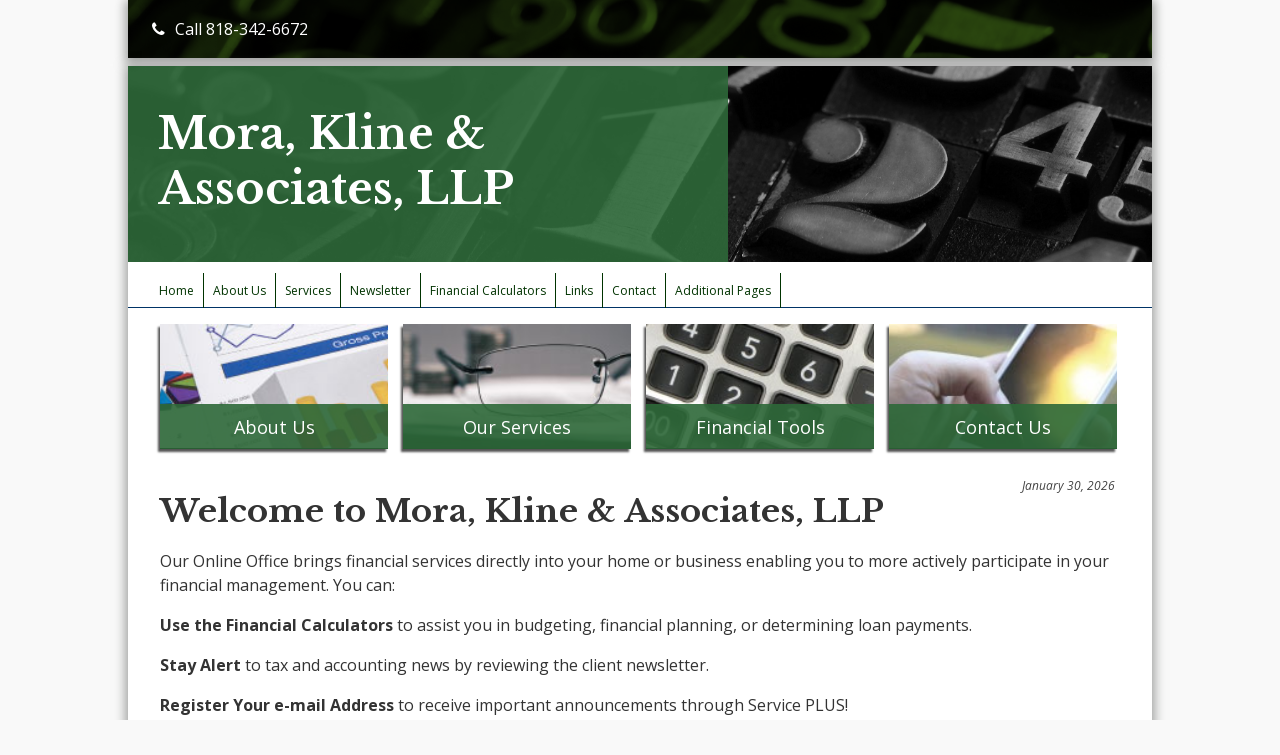

--- FILE ---
content_type: text/html; charset=UTF-8
request_url: https://moraklinecpa.com/
body_size: 4868
content:
<!doctype html>
<html lang="en">
<head>
        <meta http-equiv="Content-Type" content="text/html; charset=utf-8" />
    <meta charset="utf-8">
    <meta name="viewport" content="width=device-width, initial-scale=1.0">
    <title>Mora, Kline & Associates, LLP : Welcome to Mora, Kline & Associates, LLP</title>
    <meta name="Description" content="Welcome to our website." />
        <link rel="stylesheet" href="/assets/theme/modernized/common.css">
    <link href="/assets/css/component-css/pagecontent-option1-styles.css" rel="stylesheet" type="text/css">
    <style>
* {
    margin: 0;
    padding: 0;
}
header, section, article, footer{
    display: block;
}
#main-content img {
    background-color: transparent;
    padding: 0;
}
/* Form css   */
div#contact-form{
    padding: 15px 0 10px 0;
    display: block;
}

div#contact-form form ul{
    list-style: none;
    padding: 0 0 0 0;
}
form>ul{
    float: left;
    display: block;
    width: 98.9%;
}
form ul li{
    display: block;
    margin-top: 5px;
}
form ul li ul{
    display: inline-block;
    width: 100%;
}
form>ul>li>ul li{
    float: left;
    display: block;

}
form ul li ul li:first-child{
    padding: 10px 0 0px 0;
    text-align: right;
}
form ul li ul li:nth-child(2){
    padding: 10px 0 0px 0;

}
form ul li ul li label.required {
    font-weight: bold;
}

form .flex-input input {
    width: 100%;
    height: 20px;
}
form .flex-input textarea {
    width: 100%;
    height: 100px;
}
/* mapiframe is the style for the iframe */
#mapiframe {
    width: 100%;
    height: 280px;
    /*float: right;*/
    border: 0px;
    margin:10px 0 15px 0px;
}

/* iframemap and iframemap_link is the style for the map within the iframe */
#iframemap {
    width: 95%;
    height: 250px;
    /*float: left;*/
    border: 1px solid #ccc;
    margin-left: 0px;
}

#iframemap_link {
    width: 95%;
    float: left;
    margin-left: 0px;
    clear: both;
    text-align: center;
}
</style>

    <link rel="stylesheet" media="screen" href="/assets/theme/modernized/numeric-foundations-responsive/css/style.css" type="text/css" />
    
<style>
    a {
        color: #336600;
    }
    a:visited {
        color: #003300;
    }
    body{
    }
    #page_wrap {
        background-color: #ffffff;
        /*box-shadow: 0 0 30px 5px #727472;*/
        -webkit-box-shadow: 0 3px 10px 3px rgba(114, 116, 114, 0.65);
        box-shadow: 0 3px 10px 3px rgba(114, 116, 114, 0.65);
    }
    header {
    }
    header .site_logo {
        background-color: #2e6939;
        background: rgba(46, 105, 57, 0.9);
    }
    #main_navigation>li {
        border-right: 1px solid #003300;
    }
    #main_navigation li a{
        color: #003300;
    }
    #main_navigation li ul {
        width: 143px;
        background-color: #003300;
    }
    #main_navigation li ul li {
        border-bottom:1px solid #336633;
    }
    #main_navigation li a:hover {
        color: #336633;
        border-bottom: 8px solid #003300;
        padding-bottom: 0px;
    }
    #main_navigation li ul li a:hover {
        color: #003300;
        background-color: #93ab93;
        border-bottom: 7px solid #000000;
    }
    /* *** mobile nav **** */
    #menu-icon{
        background-color: rgb(0, 51, 0);
    }
    @media only screen and (max-width: 960px) {
        a:hover#menu-icon {
            background-color: #93ab93 !important;
        }
    }
    ul#mobile_nav li>a, ul#mobile_nav li>span.title {
        background-color: #191919;
        background-color: rgba(25,25,25,.95);
    }
    ul#mobile_nav li ul li a{
        background-color: #93ab93;
        background: rgba(147, 171, 147, 0.9);
    }
    p#todays-date {
        color: #424242
    }
    html>body .social-navigation li a {
        color: rgba(0, 51, 0, 1);
    }
    .social-navigation li a i.fa-svg:before {
        background-color: rgba(0, 51, 0, 1);
    }
    div.shortcut-row-title{
        background-color: #2e6939;
        background: rgba(46, 105, 57, 0.9);
    }
    a.shortcut-box:hover div.shortcut-row-title {
        background: rgba(0, 51, 0, 0.95);
    }
    .icon-navigation li, .icon-navigation > li:first-child, .icon-navigation > li:first-child, .icon-navigation > li:last-child{
        color: #336600;
    }
    .icon-navigation li a {
        color: #003300;
    }
    .icon-navigation li a i {
        color: #336600;
    }
    .icon-navigation li a:hover{
        color: #336600;
    }
    #footer-business {
    }
    #main_navigation a:hover {
        color: #caead2;
        border-bottom: 8px solid #003300;
    }
    footer{
        border-top-color: #003300;
        color: #003300;
    }
    #footer p a {
        color: #003300;
    }

    /* #2e6939, #79b484 to #286333*/

    /*  Header CTA Css     */
    .header-cta-container {
        background-color: rgba(51, 102, 0, 0.9);
        background-blend-mode: multiply;
        -webkit-box-shadow: 0 3px 10px 3px rgba(114, 116, 114, 0.65);
        box-shadow: 0 3px 10px 3px rgba(114, 116, 114, 0.65);
    }
    .header-cta-container a{
        color: #fff;
    }
    .header-cta-container a:hover{
        color: #336600;
    }
    .header-cta-container a:hover i.fa-svg:before {
        background-color: #336600;
    }

    /* Page Components */
    .modernized-component .component-img-wrap {
        border-color: #336600;
    }
</style>

<link rel="stylesheet" media="screen" href="/assets/theme/modernized/numeric-foundations-responsive/css/responsive.css" type="text/css" />
<link rel="stylesheet" href="/assets/css/foundationicons/foundation-icons.css">            <link rel="stylesheet" href="css-override.css">
    <script src="https://code.jquery.com/jquery-2.1.3.min.js" type="text/javascript"></script>
    <script src="/scripts/standard.js" type="text/javascript"></script>
                </head>
<body>

    <div class="header-cta-container" id="cta_header">

        <div class="contact-option-cta">
                            <a href="tel:+18183426672"><i class="fa fa-phone icon-phone"></i>Call 818-342-6672</a>
                    </div>


        
    </div>

<div id="page_wrap">

    <header>
                <div align="left" class="site_logo">
                    <a href="index.php">

                
                <span>
<h1 class="title_heading">Mora, Kline & Associates, LLP</h1>
</span>
            </a>
        </div>
    </header>

    <nav>

    
    <a href="#" id="menu-icon" class="mobile-menu-button" aria-label="Mobile Menu Icon" role="button"> </a>

    <ul id="main_navigation">
                                                    <li><a href="/">Home</a></li>
                                                <li><a href="/about-us">About Us</a></li>
                                                <li class="has-dropdown">
                    <a href="/our-services">Services</a>
                    <ul class="dropdown">
                                                                                <li><a href="/our-services/000005">Business Consulting</a></li>
                                                                                <li><a href="/our-services/financialplanning">Financial Planning</a></li>
                                                                                <li><a href="/our-services/financialstatements">Financial Statements</a></li>
                                                                                <li><a href="/our-services/bookkeeping">Bookkeeping</a></li>
                                                                                <li><a href="/our-services/payroll">Payroll Services</a></li>
                                                                                <li><a href="/our-services/individuals">Individuals</a></li>
                                                                                <li><a href="/our-services/smallbusiness">Business Tax Returns</a></li>
                                                                        </ul>
                </li>
                                                <li><a href="/newsletter">Newsletter</a></li>
                                                <li><a href="/financial-calculators">Financial Calculators</a></li>
                                                <li><a href="/surf-the-web">Links</a></li>
                                                <li><a href="/contact-us">Contact</a></li>
                                                <li><a href="/additional-information">Additional Pages</a></li>
                        </ul>

    

    <ul id="mobile_nav" class="mobile_nav_list">
                
        
                            <li class="menu-item"><a href="/">Home</a></li>
                                
                            <li class="menu-item"><a href="/about-us">About Us</a></li>
                                
                            <li class="has-dropdown menu-item " data-dropdown-page="2">
                    <span class="title">Services  <i class="fa" aria-hidden="true"></i></span>

                    <ul class="dropdown sub-menu-container" id="menu-dropdownset-mobile-2">
                                                <li class="sub-menu-item"><a href="/our-services">View All Services</a></li>
                                                    <li class="sub-menu-item"><a class="sub-menu-link" href="/our-services/000005">Business Consulting</a></li>
                                                                                <li class="sub-menu-item"><a class="sub-menu-link" href="/our-services/financialplanning">Financial Planning</a></li>
                                                                                <li class="sub-menu-item"><a class="sub-menu-link" href="/our-services/financialstatements">Financial Statements</a></li>
                                                                                <li class="sub-menu-item"><a class="sub-menu-link" href="/our-services/bookkeeping">Bookkeeping</a></li>
                                                                                <li class="sub-menu-item"><a class="sub-menu-link" href="/our-services/payroll">Payroll Services</a></li>
                                                                                <li class="sub-menu-item"><a class="sub-menu-link" href="/our-services/individuals">Individuals</a></li>
                                                                                <li class="sub-menu-item"><a class="sub-menu-link" href="/our-services/smallbusiness">Business Tax Returns</a></li>
                                                                                <li class="sub-menu-item"><a class="sub-menu-link" href="/our-services/000004">Estates and Trusts</a></li>
                                                                                <li class="sub-menu-item"><a class="sub-menu-link" href="/our-services/000003">Partnerships and LLC's</a></li>
                                                                                <li class="sub-menu-item"><a class="sub-menu-link" href="/our-services/taxplanning">Tax Planning</a></li>
                                                                        </ul>

                </li>
                                
                            <li class="menu-item"><a href="/newsletter">Newsletter</a></li>
                                
                            <li class="menu-item"><a href="/financial-calculators">Financial Calculators</a></li>
                                
                            <li class="menu-item"><a href="/surf-the-web">Links</a></li>
                                
                            <li class="menu-item"><a href="/contact-us">Contact</a></li>
                                
                            <li class="menu-item"><a href="/additional-information">Additional Pages</a></li>
                                    </ul>
    <script>
        // MOBILE VERSION
        $('.mobile_nav_list').hide();
        $('.mobile-menu-button').click(function() {
            $('.sub-menu-container').hide();
            $('.mobile_nav_list').toggle('slow');
        });
        $('.menu-item').click(function() {
            var dropdownset = $(this).attr('data-dropdown-page');
            $('#menu-dropdownset-mobile-' + dropdownset).toggle('slow');
            $( this ).toggleClass( "expanded" );
        });


    </script>
</nav>
    <section id="main-section">
                        <div class="shortcut-row eight-columns">

            <a href="about.php" class="shortcut-box two-columns">
                <div class="shortcut-row-img">
                    <div class="shortcut-row-title">
                        <p>About Us</p>
                    </div>
                </div>
            </a>
            <a href="services.php" class="shortcut-box two-columns">
                <div class="shortcut-row-img">
                    <div class="shortcut-row-title">
                        <p href="services.php">Our Services</p>
                    </div>

                </div>
            </a>
            <a href="fintools.php" class="shortcut-box two-columns">
                <div class="shortcut-row-img">
                    <div class="shortcut-row-title">
                        <p href="fintools.php">Financial Tools</p>
                    </div>
                </div>
            </a>
            <a href="contact.php" class="shortcut-box two-columns">
                <div class="shortcut-row-img">
                    <div class="shortcut-row-title">
                        <p href="contact.php">Contact Us</p>
                    </div>
                </div>
            </a>
        </div>
        
        <div id="main-content" class="eight-columns">
            <p id="todays-date">January 30, 2026</p>

<h1>Welcome to Mora, Kline & Associates, LLP</h1>
<article class="main">
        <div class="fr-view" id="pageContent"><p class="subtitle">Our Online Office brings financial services directly into your home or business enabling you to more actively participate in your financial management. You can:</p><p class="subtitle"><strong>Use the Financial Calculators</strong> to assist you in budgeting, financial planning, or determining loan payments.</p><p class="subtitle"><strong>Stay Alert</strong> to tax and accounting news by reviewing the client newsletter.</p><p class="subtitle"><strong>Register Your e-mail Address</strong> to receive important announcements through Service PLUS!</p><p class="subtitle"><strong>Review Tax and Financial Topics of Interes</strong>t in the Additional Pages section of our site</p><p class="subtitle">Please browse the pages of this site and feel free to e-mail any questions, suggestions or other feedback. Visit often as current news impacting your financial situation will be outlined here.</p></div>
    </article>

    <div id="client_area">
        <h2><a href="#"
               onclick="launchClientArea('moraklinecpa')">Client Area</a></h2>
    </div>
<div id="calendar">
    <h2><a href="calendar.php?type=html">Events Calendar</a></h2>
</div>        </div>

        <br class="clearfloat" />
                            <ul class="icon-navigation left">
                                                            <li id="client_area">
                            <a href="#"
                               onclick="launchClientArea('moraklinecpa')"><i class="icon-torso"></i>
                                Client Area</a>
                        </li>
                                                                        <li class="calendar-icon" id="calendar">
                        <a href="calendar?type=html" title="" rel="shadowbox;width=1200"><i class="icon-calender-alt"></i> Events Calendar</a>
                    </li>
                            </ul>
            <br class="clearfloat" />
        



    <footer class="eight-columns">
        <a id="footer-anchor"></a>
<div id="footer-business">
    Mora, Kline & Associates, LLP</div>

<div id="footer-other">
    <div id="footerMessage" class="jsHoverEdit">Phone: (818) 342-6672Fax: (818) 704-0400</div>
    <p class="footer-other-address">
        21860 Burbank Boulevard, Suite 100, Woodland Hills, CA 91367    </p>
    <p>Phone: 818-342-6672</p>    <p>
                <a href="mailto:admin@moraklinecpa.com">admin@moraklinecpa.com</a>
                <br/><em>Copyright &copy; 2026.</em>    </p>
        <div class="text-center medium-text-left medium-6 columns">
        <p>By using this site you agree to the <a href="javascript:void(0);" data-open="jsDisclaimerText" id="TermsOfService">Terms of Service</a>.</p>
    </div>
<div class="reveal" id="jsDisclaimerText" data-reveal aria-labelledby="TermsOfService" aria-hidden="true" role="dialog">
    This Web site is made available as a service to our clients and others for informational purposes only. These materials and information should not be considered as, or a substitute for, accounting, tax or financial advice. While it is hoped the materials provided here are helpful as background material, it is not warranted either expressly or implied as accurate or complete. You should refrain in taking any action based upon the information provided here until you have received proper counsel. <br /><br />In addition, you understand that any links to any other web site or services does not constitute endorsement of or warranty of any service, product or information provided on their site(s). These links are provided for convenience only.<br /><br />While our intent is to make transmissions to and from this web site secure, it is understood that no warranty of security can be made and that unforeseen security breaches by "hackers" is a possibility, however slight.<br /><br />Reproduction of part or all of the contents on this site in any form is prohibited other than for individual use only and it may not be shared with any third party. All content on this site is copyright protected and/or trademarked as appropriate and may not be copied, duplicated or altered in any way.<br /><br />© 2008. All Rights Reserved.    <button class="close-button" data-close aria-label="Close reveal" type="button">
        <span aria-hidden="true">&times;</span>
    </button>
</div>
</div>

<br class="clearfloat" />    </footer>
</div>
<script>
          (function(i,s,o,g,r,a,m){i['GoogleAnalyticsObject']=r;i[r]=i[r]||function(){
          (i[r].q=i[r].q||[]).push(arguments)},i[r].l=1*new Date();a=s.createElement(o),
          m=s.getElementsByTagName(o)[0];a.async=1;a.src=g;m.parentNode.insertBefore(a,m)
          })(window,document,'script','https://www.google-analytics.com/analytics.js','ga');
          ga('create', 'UA-52039463-1', 'auto');
          ga('send', 'pageview');
        </script><script src="/assets/foundation6/js/vendor/foundation.min.js"> type = "text/javascript" ></script>
<script>
    $(document).foundation();
</script>
</body>
</html>


--- FILE ---
content_type: text/css
request_url: https://moraklinecpa.com/assets/theme/modernized/numeric-foundations-responsive/css/style.css
body_size: 4234
content:
@import url(https://fonts.googleapis.com/css?family=Open+Sans:400,300,300italic,400italic,600,600italic,700,700italic,800,800italic);
@import url(https://fonts.googleapis.com/css?family=Libre+Baskerville:400,700);

html, body { /* declare the viewport size */
	height: 100%;
	width: 100%
}

body {
	color: #333;
	font-size: 1em;
	font-weight: 400;
	font-family:'Open Sans', Arial, Helvetica, Geneva, Swiss, SunSans-Regular;
	background-color: #f9f9f9;
	margin: 0;
	padding: 0;
}
#page_wrap{margin: 0;}
.left{
	float: left;
}
.right{
	float: right;
}
/***** html page elements *******/

pre {
	font-size: 1em;
}
strong, b {
	font-weight: 700 !important;
}
blockquote {
	font-size: 1em;
}

h1 {
	font-family: 'Libre Baskerville', serif;
	font-size: 2em;
	line-height: 2.5rem;
}

h2 {
}

h3 {
	line-height: 1.35em;
	margin-top: .75em;

}

h4 {
}

h5 {
}

h6 {
}

ol {
}

ul {
	/*list-style-position: inside*/
}

a {
	color: #336699;
	font-size: 1em;
	text-decoration: underline;
	line-height: 1.65em;
}

a:visited {
	color: #336699;
}

a:hover {
	color: #333333;
	text-decoration: none
}

a:active {
	color: #003366;
	text-decoration: none
}

table {
	border: 0;
}

tr {
	border: 0;
}

td {
	padding: 8px;
	border: 0;
}
.clearfloat {
	margin: 0;
	padding: 0;
	clear: both;
	height:0;
	font-size: 1px;
	line-height: 0;
}


/******************* page items **********************/
#page_wrap {
	margin: auto;
	position: relative;
	text-align: left;
	max-width: 1024px;
	width: 100%;
	background-color: #ffffff;
	-webkit-box-shadow: 0 0 30px 5px #021529;
	box-shadow: 0 0 30px 5px #021529;
	-webkit-box-shadow: 0 5px 15px 4px rgba(2, 21, 41, 0.65);
	box-shadow: 0 5px 15px 4px rgba(2, 21, 41, 0.65);
}

#main-content {
	clear: both;
	padding: 15px 0;
	text-align: left;
	line-height: 1.55em;
}
#main-content h1 {
	margin-top: 1rem;
	line-height: 2.75rem;
}
#main-content p {
	margin-top: 1rem;
}
#main-content ul{

	list-style-type: disc;
	position: relative;
	left: 1rem;
}

#main-content ul li{
	margin: 0;
	display: list-item;
	list-style-position: outside;
}

#main-content p img {
	display: block;
	box-shadow: rgb(85, 85, 85) -2px 3px 2px;
	margin-bottom: 1em !important;
}

p#todays-date {
	margin: 10px 5px -25px 10px;
}
#secondary_content_area {
	clear: none;
	width: 600px;
	text-align: left;
	position: absolute;
	top: 230px;
	left: 0;
}
section#main-section{
	width: 100%;
	border-top: solid 1px #003366;
	padding: 1rem 0 0 0;
}

/**************  Header ****************/
header {
	background-image: url(../images/MetalTypeNumbers.jpg);
	background-repeat: no-repeat;
	background-size: cover;
	background-position: right 46%;
	text-align: left;
	width: 100%;
	min-height: 124px;
	padding-top: 0;
	overflow: hidden;
}
header .site_logo {
	display: inline-block;
	min-height: 124px;
	height: inherit;
	min-width: 350px;
	width: auto;
	max-width: 600px;
	background: #0C7BE1;
	background: rgb( 12, 123, 225);
	background: rgba(44, 125, 206, 0.85);
}
header .site_logo a {
	display: block;
	height: inherit;
	text-decoration: none;
	padding: 2.5rem 3em 1.5em 1.25rem;
}
header h1.title_heading {
	padding: 0 1em 0.5em 10px;
	font-size: 2.75em;
	color: #fff;
	line-height: 1.25;
}
header .site_logo a img {
	padding: 0 1em 1.5em 10px;
	height: auto;
	vertical-align: middle;
	max-height: 300px;
}

/***********************  navigation *************************/

nav {
	display: block;
	text-align: left;
	margin: 10px auto 0 auto;
	max-width: 980px;
	z-index: 1111;
	padding: 0 0 0 0;
}

/******* main nav ********/
ul#main_navigation, #main_navigation ul {
	max-width: 980px;
	padding:0;
	color: #333;
	font-size: 0;
	margin: 0 0 0 0;
	list-style: none;
	list-style-position: inside;
}
#main_navigation li {
	padding: 0;
	/*float: left;*/
	display: inline-block;
	margin: 0;

	font-size: 0;
}
#main_navigation >li {
	margin: 1px 0 -1px 0;
	border-right: 1px solid #003366;
}
#main_navigation li a {
	display: block;
	color: #003366;
	font-size: 12px;
	text-decoration: none;
	width: auto;
	/*border-right: 1px solid #003366;*/
	min-height: 15px;
	padding: 8px 9px;
	margin: 0 0;
}
#main_navigation li ul{
	display: none

}
#main_navigation li:last-child a, #main_navigation li ul li:last-child a{
	border: none;
}
html>body #main_navigation li a {
	width: auto;
}
#main_navigation li:first-child, #main_navigation li ul li:first-child{

}
#main_navigation li ul { /* second-level lists */
	width: 143px;
    background-color: #003366;
    border-right: solid 1px #000000;
    border-bottom: solid 1px #000000;
    border-left: solid 1px #000000;
    margin-left: -1px;
}
#main_navigation li ul li a {
    color: #FFFFFF;
}
#main_navigation li ul li {
    float: none;
	display: block;
	padding-bottom: 1px;
}
#main_navigation li ul ul { /* third-and-above-level lists */
	margin: 12px 0 0 140px;
}
#main_navigation li a:hover {
	color: #003366;
	border-bottom: 8px solid #003366;
	padding-bottom: 0;
}
#main_navigation li ul li a:hover {
	color: #eeeeee;
	background-color: #3c5d7e;
	border-bottom: 8px solid #000000;
	width: 125px;
	padding-bottom: 1px;
}
/******** Mobile Nav ***************/

#menu-icon, .mobile-menu-button {
	display: none;
	width: 40px;
	height: 40px;
	background: #4C8FEC url(../img/menu-icon.png) center;
	background-repeat: no-repeat;
	position: relative;
	bottom:3.5px;
	border-radius: 5px;

}
a:hover#menu-icon {
	background-color: #444;
}
ul#mobile_nav {
	display: none;
	width: 100%;
	padding: 0 0%;
	margin: 0 0 .5rem 1px;
	border: 1px solid transparent;
}

ul#mobile_nav>li{
	list-style: none;
	padding: 0;
	color: #FFF;
	border-top: 1px solid transparent;
}
ul#mobile_nav li>a, ul#mobile_nav li>span.title{
	color: #FFF;
	font-size: 1.5em;
	font-weight: lighter;
	display: inline-block;
	background-color: #003366;
	background-color: rgba(0, 51, 102, 0.95);
	line-height: 1.65;
	width: 94%;
	padding: 1rem 3% .75rem 3%;
	text-decoration: none;
}
ul#mobile_nav li>a:hover {
	font-weight: normal;
}
ul#mobile_nav li ul{
	padding: 0 0;
}
ul#mobile_nav li ul li{
	list-style: none;
	font-size: 1.125em;
	padding: 0;
}
ul#mobile_nav li ul li a{
	font-size: 1.125em;
	color: #000;
	background-color: #4c8fec;
	background-color: rgba(76, 143, 236, 0.95);
	width: 95%;
	padding: 1rem 0 .5rem 5%;
	border-top: 1px solid rgba(255, 255, 255, 0.66);
}
ul#mobile_nav li ul li a:last-child {
	padding: 1rem 0 1rem 5%;
}
.has-dropdown>span>i.fa{
	font-weight: lighter;
	font-size: .75em;
	padding-left: 5px;
}
.has-dropdown i:before {
	content: "\f054";
}
.has-dropdown.expanded i:before {
	content: "\f078";
}

/******* icon font *******/
ul.icon-navigation {
	list-style: none;
	margin: 0px 30px;
	padding: 15px 0px 30px 0;
}
@font-face {
	font-family: 'icons';
	src:url('assets/css/foundationicons/foundation-icons.eot');
	src:url('assets/css/foundationicons/foundation-icons.eot?#iefix') format('embedded-opentype'),
	url('/assets/css/foundationicons/foundation-icons.woff') format('woff'),
	url('assets/css/foundationicons/foundation-icons.ttf') format('truetype'),
	url('assets/css/foundationicons/foundation-icons.svg#icons') format('svg');
	font-weight: normal;
	font-style: normal;
}
.icon-torso, .icon-envelope-alt, .icon-calender-alt, .icon-facebook, .icon-twitter, .icon-googleplus, .icon-yelp, .icon-linkedin{
	font-family: 'icons';
	speak: none;
	font-style: normal;
	font-weight: normal;
	font-variant: normal;
	text-transform: none;
	line-height: 1;
	-webkit-font-smoothing: antialiased;
	font-size: 1.25em;
	vertical-align: -2px;
}
.icon-torso:before {
	content: "\f1fe";
}
.icon-calender-alt:before {
	content: "\f124";
}
.icon-envelope-alt:before {
	content: "\f0e0";
}
.icon-facebook:before {
	content: "\f1c4";
}
.icon-twitter:before {
	content: "\f1e4";
}
.icon-googleplus:before{
	content: "\f1ca";
}
.icon-yelp:before{
	content: "\f1e9";
}
.icon-linkedin:before{
	content: "\f1d0";
}

/******* social navigation ********/
ul.social-navigation {
	padding: 0 0 0 15px;
	float: right;
	margin: 0 10px 0 0;
	list-style: none;
	list-style-position: outside;
	height: 30px;

}
.social-navigation li {
	margin: 0 0;
	padding:0 0;
	float: left;
}

.social-navigation li a {
    color: #4C8FEC;
	display: block;
	padding: 0 0 0 1rem;
	text-decoration: none;
	font-size: 1.5em;
	text-decoration: none;
	line-height: 1rem;
}

.social-navigation li a:hover {
    color: #333333;
}
.social-navigation li a i.fa-svg:before {
	background-color: #4C8FEC;
	height: 1.25em;
}
.social-navigation li a:hover i.fa-svg:before {
	background-color: #333333;
}

/******* client icon navigation ********/
.icon-navigation li, .icon-navigation > li:first-child, .icon-navigation > li:first-child, .icon-navigation > li:last-child{
	border: none;
	box-shadow: none;
	color: #003366;
	float: left;
}
.icon-navigation li a{
	color: #003366;
	font-size: 20px;
	padding: 0px 20px 0 0;
	text-decoration: none;
}
.icon-navigation li a i{
	color: #003366;
}
.icon-navigation > li > a:first-child{
	display: inline;
}
.icon-navigation li:hover{
	background: none;
}
.icon-navigation li a:hover{
	color: #3c5d7e;
	/*text-decoration: underline;*/
}
/******* short-cut row  navigation *******/

.shortcut-row{
	/*width: 100%; 900px*/
	margin: 0 auto;
	padding: 0 0;
}

.shortcut-box{
	padding: 0 0;
	background: #000;
	float: left;
	overflow: hidden;
	box-shadow: rgb(85, 85, 85) -2px 3px 2px;
	height: 125px;
	font-size: 0;
	display: block;
}
.shortcut-box:last-child {
	margin: 0 0px 0px 0;
}
.shortcut-row-img{
	height: 124px;
	background-size: cover;
	background-repeat: no-repeat;
	background-position: center;
}
a.shortcut-box:first-child div.shortcut-row-img{
	background-image: url("/assets/theme/origin/findwhatyouneed/images/theme_findwhatyouneed_icon_about.jpg");
}
a.shortcut-box:nth-child(2) div.shortcut-row-img{
	background-image: url("/assets/theme/origin/findwhatyouneed/images/theme_findwhatyouneed_icon_services.jpg");
}
a.shortcut-box:nth-child(3) div.shortcut-row-img{
	background-image: url("/assets/theme/origin/findwhatyouneed/images/theme_findwhatyouneed_icon_financialtools.jpg");
}
a.shortcut-box:last-child div.shortcut-row-img{
	background-image: url("/assets/theme/origin/findwhatyouneed/images/theme_findwhatyouneed_icon_contact.jpg");
}
div.shortcut-row-title{
	margin: 0 0;
	padding: 16px 0;
	text-align: center;
	font-size: 1.5em;
	background: #0C7BE1;
	background: rgb( 12, 123, 225);
	background: rgba(44, 125, 206, 0.85);
	position: relative;
	top: 80px;
}
div.shortcut-row-title p {
	text-decoration: none;
	padding: 7px 0;
	display: inline-block;
	width: 100%;
	color: #ffffff;
	font-size: 1.125rem;
}
a.shortcut-box:hover div.shortcut-row-title{
	background: rgba(44, 125, 206, 1);
}
/************** end  navigation ****************/

/********* form styles **********/
div#contact-form form ul, div#payment-form form ul.form-table li{
	list-style: none;
}
div#contact-form form>ul {
	padding: 5px 0 0 0;
	left: 0rem;
}
form ul li ul li {
	display: block;
}
form ul li ul li:first-child {
	padding: 10px 0 0 0;
	text-align: left;
	clear: left;
}
form ul li ul li:nth-child(2) {
	padding: .1em 15px 0 0;
	clear: left;
}
.submit-button button {
	padding: 5px 14px;
	border-radius: 5px;
	margin-top: 15px;
}
#payment-form form .form-label, #contact-form .contact_form_class .form-label{
	font-weight: bold;
}

form ul li ul li.yes-no-radio input[type="radio"]{
	margin: 1% 0 0 3%;
}
form ul li ul li.yes-no-radio input[type="radio"]:first-child {
	margin-left: 0;
}
form ul li ul li.flex-input input[type="radio"]{
	width: auto;
	height: 13px;
	line-height: 5.3;
}
form ul li ul li.country-radio input[type="radio"]{
	margin: 1% 1% 0 3%;
}
form ul li ul li.country-radio label:first-child input[type="radio"]{
	margin-left: 0;
}
form .flex-input textarea {
	width: 100%;
	height: 100px;
	border: solid .75px #9b9b9b;
}

/************* footer **************/

footer{
	position: relative;
	text-align: center;
	width: 80%;
	top: 0;
	left: 0;
	margin: 15px auto;
	padding: 10px 0 15px 0;
	border-top-width: 1px;
	border-top-style: solid;
	border-top-color: #003366;
	color: #003366;
}

#footer_business{
    /*float: left;*/
    text-align: center;
    width: 770px;
  	font-size: 14px;
	font-weight: bold;
	color: #003366;
    line-height: 15px;
    margin: 5px 0 0px 20px;
    padding-left: 0;
}

#footer_business address{

}

#footer_other {
   /* float: left;*/
    text-align: center;
    width: 770px;
    font-size: 11px;
    line-height: 15px;
    margin: 5px 0 0px 20px;
    color: #003366;
    padding-left: 0;
}

#footer_counter {
	text-align: center;
	/*float: left;*/
	padding:0;
    margin: 10px 0 0px 20px;
	width: 770px;
	color: #6699CC;
	font-size: 13px;
	font-weight: bold;
}

#footer p {
    margin: 2px 0 2px 0;
    }

#footer_anchor {
    display: none;
    }

.indent {
	padding-left: 25px;
}

/* Disclaimer Popup */
#popup-container {
    margin: 20px;
    padding: 15px;
    text-align: left;
    background: white;
    border: 1px solid #ccc;
    }

    #popup-container h1 {
        margin: 0 0px 10px 0;
        }

/* contact info map styling */
#map {
	width: 250px;
	height: 250px;
	float: right;
	border: 1px solid #ccc;
	margin-left: 10px;
}

/******************* column elements *********************/
.one-columns, .two-columns, .three-columns, .four-columns, .five-columns, .six-columns, .seven-columns{
	margin: 0 15px 0 0;
	padding: 0 0;
}
.one-columns{
	width: 11.04%; /*99.375px of 900px*/

}
.two-columns{
	width: 23.75%; /*213.75px of 900px*/
}
.three-columns{
	width: 36.45833%; /*328.125px of 900px*/
}
.four-columns{
	width: 49.1667%; /*442.5px*/
}
.five-columns{
	width: 61.875%; /*556.875px*/
}
.six-columns{
	width: 74.5833%; /*671.25px*/
}
.seven-columns{
	width: 87.29167%; /*785.625x*/
}

.eight-columns{
	width: 93.75%; /*900px of 960px*/
	margin: 0 3.125%; /* 3.125% = 30px */
}


/***** other html page elements *******/

.cellcolor {
	background-color: #69c
}

.rev_type {
	color: #fff;
	font-weight: bold;
	font-size: 1em;
	text-decoration: none
}

.g_nav_cellcolor {
	background-color: #69c
}

.a_type_color {
	color: #fff;
	font-weight: bold;
	font-size: 0.9em;
	text-decoration: none
}

/* override afsb common.css declarations */
#calendar, #client_area {
	margin: 0;
	min-height: auto;
	padding-bottom: 0;
	padding-left: 0;
	padding-top: 0;
	position: relative;
}
#client_area,#calendar {
	background-image:none;
}
#client_area h2,#calendar h2{
	display: none;
}

#menu-icon {

	display: none;
	width: 40px;
	height: 40px;
	background: #4C8FEC url(../images/menu-icon.png) center;
	position: relative;
	bottom:6.5px;

}


/*  Header CTA Css     */
.header-cta-container {
	padding: 0;
	display: flex;
	max-width: 1024px;
	width: 100%;
	background-image: url(../images/MetalTypeNumbers.jpg);
	background-repeat: no-repeat;
	background-size: cover;
	background-position: right 16%;
	/*background-color: rgba(44, 125, 206, 0.9);*/
	background-color: rgba(4, 4, 4, 0.7);
	background-blend-mode: multiply;
	-webkit-box-shadow: 0 5px 15px 4px rgba(2, 21, 41, 0.65);
	box-shadow: 0 5px 15px 4px rgba(2, 21, 41, 0.65);
	margin: 0 auto .5rem;
}
.header-cta-container a {
	color: #fff;
	font-size: inherit;
	font-weight: 500;
	display: inline-block;
	padding: 1rem .5rem;
	text-decoration: none;

}
.header-cta-container a i.fa-svg:before {
	background-color: #FFF;
	height: 20px;
}
.header-cta-container a:hover {
	color: #4C8FEC;
}
.header-cta-container a:hover i.fa-svg:before {
	background-color: #4C8FEC;
}
.header-cta-container .contact-option-cta{
	padding-left: 1rem;
	vertical-align: top;
	flex: 1;
	flex-shrink: 2;
}
.header-cta-container .contact-option-cta a{

}
.header-cta-container .contact-option-cta a > i{
	margin-right: 0.625rem;
}
.header-cta-container .social-links-cta{
	padding-right: 1rem;
	text-align: right;
	flex: 1;
	flex-grow: 2;
}
.header-cta-container .social-links-cta > a{
}
.header-cta-container .social-links-cta a:hover{
}
.header-cta-container .social-links-cta a i{
	margin-right: 0.35rem;
	display: inline-block;
	font-size: 20px;
}
.header-cta-container .social-links-cta a>span{
	display: none;
}
@media only screen and (max-width: 40.063em) {
	.header-cta-container .social-links-cta {
		display: none;
	}
}

/* Page Components */
.modernized-component .component-img-wrap {
    border-color: #4C8FEC;
}

/* EOF */


--- FILE ---
content_type: text/css
request_url: https://moraklinecpa.com/assets/theme/modernized/numeric-foundations-responsive/css/responsive.css
body_size: 1600
content:
@charset "UTF-8";
/* CSS Document */

/* Media queries */

@media only screen and (max-width: 1200px) {

}
@media only screen and (min-width: 960px) {

	#main_navigation li:hover ul {
		position: absolute;
		display: block;
		z-index: 222;
	}
	ul#mobile_nav {
		display: none;
	}
	ul#mobile_nav {
		display: none;
	}
	#page_wrap {

	}
	p#todays-date {
		margin: 10px 5px -25px 10px;
	}
}
@media only screen and (max-width: 960px) {
	nav {
		width: 94%;
		margin: 10px 3% 0px 3%;
	}
	ul.social-navigation {
		width: calc(100% - 70px);
	}
	#page_wrap {
		width: 100%;
		padding: 0;
	}
	ul#main_navigation {
		color: #003366;
	}
	#main-content ul li{
		margin: 0px !important;
		display: list-item;
	}
	#main-content .main div{
		margin: 0px !important;
	}
	#menu-icon {
		display:inline-block;
	}

	nav ul#main_navigation, nav:active ul#main_navigation {
		display: none;
		/*padding: 20px;
		border: 1px solid #444;
		position: relative;
		left: 0px;
		top: -5px;
		width: 90%;
		z-index: 200;
		font-size: inherit;*/
	}
	#main_navigation li a {
		color: #003366;
	}
	#main_navigation li a:hover{
		color: #eeeeee;
		background-color: #3c5d7e;
		border:none;
		z-index: 222;
	}
	nav ul#main_navigation li {
		text-align: left;
		width: 100%;
		margin: 0;
		float: none;
		font-size: 1em;
		border-right:none;
	}
	nav ul#main_navigation li a{
		border: none;
		font-size: 1.25em;
		padding: 2px;
	}
	ul#main_navigation, #main_navigation li ul{
		display: none;
	}
	#main_navigation li ul li a {
		color: #000;
		font-size: 1em;
	}
	#main_navigation li ul li:hover {
		color: #eeeeee;
		background-color: #3c5d7e;
		border:none;
		padding: 0px 5px;
		width: inherit;
	}
	#main_navigation li ul li {
		float: none;
	}

	/**  social icons  **/
	ul#social-navigation, #social-navigation ul{
		margin-right: 30px;
		position: relative;
		left:20%;
	}
	section#main-section{
		width: 100%;
	}
	#main-content .main p img{
		max-width: 100%;
	}
	div#contact-form form>ul, div#contact-form form>ul>li>ul {
		padding: 5px 0 0 0px;
		left: 0rem;
	}
	/**  column elements  **/
	.one-columns, .two-columns, .three-columns, .four-columns, .five-columns, .six-columns, .seven-columns {
		margin: 0px 1.56% 0px 0px;
		padding: 0px 0px;
	}
	.two-columns{

	}
	.six-columns{
	}
	.eight-columns{
		/*width: 93.75%; 900px*/
		/*margin: 0px 3.125%;  3.125% = 30px */
	}
}
@media only screen and (min-width: 767px) and (max-width: 979px) {

}
@media only screen and (max-width: 767px) {
	#page_wrap {
	}

	.one-columns, .two-columns, .three-columns, .four-columns, .five-columns, .six-columns, .seven-columns {
		/*margin: 0px 1.56% 0px 0px;*/
		padding: 0px 0px;
	}
	.one-columns{
		width: 48.5%; /*213.75px*/
		margin: 0px 3% 0px 0px;
	}
	.two-columns{
		width: 48.5%; /*213.75px*/
		margin: 0px 3% 15px 0px;
	}
	.four-columns{
		width: 100%; /**/
		margin: 0px 0 15px 0px;
	}

	header .site_logo {
		height: inherit;
		/*max-width: 80%;*/
	}
	ul#social-navigation, #social-navigation ul {
		padding: .5% 0px 0px 15px;
	}
	form ul li ul li:first-child{
		padding: 10px 0 0px 0;
		text-align: left;
		font-size: 1.3em;
	}
	form>ul>li>ul li{
		float: none;
		display: block;
	}
	.shortcut-box{
		/*margin: 0px 15px 15px 0px;*/
	}
	.shortcut-box img{

	}
	.shortcut-box:nth-child(even) {
		margin-right: 0px;
	}
}
@media only screen and (min-width: 480px) and (max-width: 767px) {
	form li.submit-button>button{
		width: 70%;
		margin: .75rem 15% .5rem 15%;
		font-size: 1.25em;
		height: 45px;
	}
}

@media only screen and (max-width: 640px) {
	header .site_logo {
		height: inherit;
		max-width: 100%;
	}
	header .site_logo a {
		padding: 2.5rem .75rem 1.5em .75rem;
		text-align: center;
	}
	header h1.title_heading {
		padding: 0 10px 0 10px;
		font-size: 2.5em;
		color: #fff;
		line-height: 1.25;
	}
	p#todays-date {
		margin: 5px 5px 10px 10px;
	}/**/
}

@media only screen and (min-width: 0px) and (max-width: 480px) {
	/*#page_wrap {background: #ff5cef;}*/

	.two-columns{
		width: 100%; /*213.75px*/
		margin: 0px 0% 15px 0%;
	}

	.eight-columns {
		width: 84.5%;
		margin: 0px 7.75%;
	}
	.shortcut-box:last-child {
		margin: 0px 0% 15px 0%;
	}
	header h1.title_heading {
		padding: 0 10px 0 10px;
		font-size: 165%;
		line-height: 1.25em;
		text-align: center;
	}
	header .site_logo {
		width: 100%;/**/
	}
	header .site_logo a img {
		padding: 0 1em 1.5em 1em;
	}
	#main-content .main p img{
		max-width: 100%;
	}
	form li.submit-button>button{
		width: 100%;
		margin: 0.5rem 0 .75rem 0;
		height: 45px;
		font-size: 1.25em;
	}
	ul#social-navigation{
		left: 17%;
	}
	ul#mobile_nav li>a, ul#mobile_nav li>span.title {
		font-size: 1em;
	}
	ul#mobile_nav li ul li a {
		font-size: .8em;
	}
}
/* Side Nav */
@media only screen and (max-width: 400px) {

}
@media only screen and (max-width: 320px) {

}
/* --------------- device-specific CSS ----------------- */

/* ----------- iPhone 4 and 4S ----------- */

/* Portrait and Landscape */
@media only screen
and (min-device-width: 320px)
and (max-device-width: 480px)
and (-webkit-min-device-pixel-ratio: 2) {

}

/* Portrait */
@media only screen
and (min-device-width: 320px)
and (max-device-width: 480px)
and (-webkit-min-device-pixel-ratio: 2)
and (orientation: portrait) {
}

/* Landscape */
@media only screen
and (min-device-width: 320px)
and (max-device-width: 480px)
and (-webkit-min-device-pixel-ratio: 2)
and (orientation: landscape) {

}

/* ----------- iPhone 5 and 5S ----------- */

/* Portrait and Landscape */
@media only screen
and (min-device-width: 320px)
and (max-device-width: 568px)
and (-webkit-min-device-pixel-ratio: 2) {

}

/* Portrait */
@media only screen
and (min-device-width: 320px)
and (max-device-width: 568px)
and (-webkit-min-device-pixel-ratio: 2)
and (orientation: portrait) {
}

/* Landscape */
@media only screen
and (min-device-width: 320px)
and (max-device-width: 568px)
and (-webkit-min-device-pixel-ratio: 2)
and (orientation: landscape) {

}

/* ----------- iPhone 6 ----------- */

/* Portrait and Landscape */
@media only screen
and (min-device-width: 375px)
and (max-device-width: 667px)
and (-webkit-min-device-pixel-ratio: 2) {

}

/* Portrait */
@media only screen
and (min-device-width: 375px)
and (max-device-width: 667px)
and (-webkit-min-device-pixel-ratio: 2)
and (orientation: portrait) {

}

/* Landscape */
@media only screen
and (min-device-width: 375px)
and (max-device-width: 667px)
and (-webkit-min-device-pixel-ratio: 2)
and (orientation: landscape) {

}

/* ----------- iPhone 6+ ----------- */

/* Portrait and Landscape */
@media only screen
and (min-device-width: 414px)
and (max-device-width: 736px)
and (-webkit-min-device-pixel-ratio: 3) {

}

/* Portrait */
@media only screen
and (min-device-width: 414px)
and (max-device-width: 736px)
and (-webkit-min-device-pixel-ratio: 3)
and (orientation: portrait) {

}

/* Landscape */
@media only screen
and (min-device-width: 414px)
and (max-device-width: 736px)
and (-webkit-min-device-pixel-ratio: 3)
and (orientation: landscape) {

}

/* ----------- Galaxy S5 ----------- */

/* Portrait and Landscape */
@media only screen
and (min-device-width: 360px)
and (max-device-width: 640px) {

}